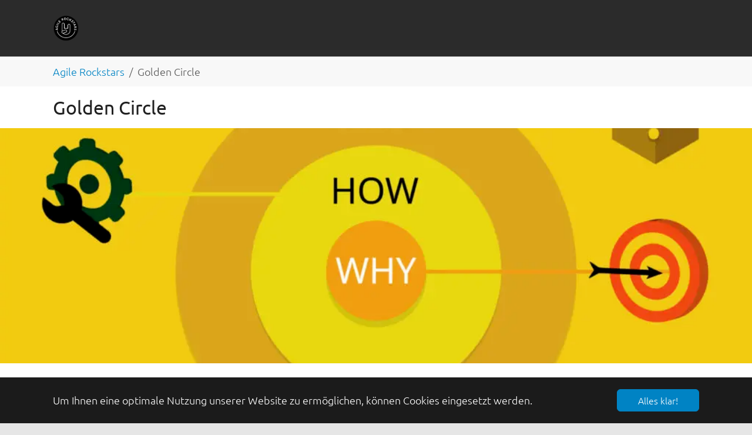

--- FILE ---
content_type: text/html; charset=utf-8
request_url: https://www.agilerockstars.com/methoden/golden-circle
body_size: 4102
content:
<!DOCTYPE html><html lang="de-DE"><head><meta charset="utf-8"><!-- + - - - - - - - - - - - - - - - - - - - - - - - - - - - - - - - - - - - + | Eine Webseite basierend auf dem Template pizpalue von buechler.pro | + - - - - - - - - - - - - - - - - - - - - - - - - - - - - - - - - - - - + This website is powered by TYPO3 - inspiring people to share! TYPO3 is a free open source Content Management Framework initially created by Kasper Skaarhoj and licensed under GNU/GPL. TYPO3 is copyright 1998-2025 of Kasper Skaarhoj. Extensions are copyright of their respective owners. Information and contribution at https://typo3.org/ --><link rel="icon" href="/fileadmin/agilerockstars_rgb_white_big.png" type="image/png"><title>Golden Circle</title><meta http-equiv="x-ua-compatible" content="IE=edge"/><meta name="generator" content="TYPO3 CMS"/><meta name="robots" content="noindex,nofollow"/><meta name="viewport" content="width=device-width, initial-scale=1, minimum-scale=1"/><meta name="twitter:card" content="summary"/><meta name="apple-mobile-web-app-capable" content="no"/><meta name="google" content="notranslate"/><link rel="stylesheet" href="/typo3temp/assets/bootstrappackage/fonts/2782c721300c4a075dcf45a3b211e0d4da038c9ee24b4b6e15610460e02d5e93/webfont.css?1766738800" media="all"><link rel="stylesheet" href="/typo3temp/assets/compressed/merged-3a779487d63887ded8e6ed2fd86e6212-min.css?1766766927" media="all"><link rel="stylesheet" href="/typo3temp/assets/compressed/merged-39f1bbcc334ff475136e05da77e64e69-min.css?1766766927" media="all"><script src="/typo3temp/assets/compressed/merged-0e2eb0ad0ec2508dcd03948625734b4d-min.js?1766766927"></script><script> /*<![CDATA[*/ /*TS_inlineJS*/ (function(consentCode,ga4Id){const cookies='; '+document.cookie;var parts=cookies.split('; cookieconsent_status=');const cookieValue=parts.length<2?undefined:parts.pop().split(';').shift();if(parseInt(consentCode)&&cookieValue!=='allow'){return} const script=document.createElement('script');script.onload=function(){window.dataLayer=window.dataLayer||[];function gtag(){dataLayer.push(arguments)} gtag('js',new Date());if(cookieValue!=='allow'){gtag('config','G-HM8143WFGM',{'anonymize_ip':!0})}else{gtag('config','G-HM8143WFGM')}};script.src='https://www.googletagmanager.com/gtag/js?id='+ga4Id;document.head.appendChild(script)})('0','G-HM8143WFGM'); /*]]>*/ </script><link rel="prev" href="/lego"><link rel="next" href="/werte"><!-- Google tag (gtag.js) --><script async src="https://www.googletagmanager.com/gtag/js?id=G-HM8143WFGM"></script><script> window.dataLayer = window.dataLayer || []; function gtag(){dataLayer.push(arguments);} gtag('js', new Date()); gtag('config', 'G-HM8143WFGM'); </script><style> .c-section .frame { opacity: 0; transition: opacity .6s ease-in } .c-section .frame.isInViewport { opacity: 1 } </style></head><body id="p103" class="page-103 pagelevel-2 language-0 backendlayout-default layout-default"><div id="top"></div><div class="body-bg body-bg-top"><div id="cookieconsent"><span data-cookieconsent-setting="cookie.expiryDays" data-cookieconsent-value="365"></span><span data-cookieconsent-setting="content.header" data-cookieconsent-value="Diese Webseite setzt Cookies ein."></span><span data-cookieconsent-setting="content.message" data-cookieconsent-value="Um Ihnen eine optimale Nutzung unserer Website zu ermöglichen, können Cookies eingesetzt werden."></span><span data-cookieconsent-setting="content.dismiss" data-cookieconsent-value="Alles klar!"></span><span data-cookieconsent-setting="content.allow" data-cookieconsent-value="Cookies erlauben"></span><span data-cookieconsent-setting="content.deny" data-cookieconsent-value="Cookies ablehnen"></span><span data-cookieconsent-setting="content.link" data-cookieconsent-value="Mehr erfahren"></span><span data-cookieconsent-setting="content.href" data-cookieconsent-value=""></span><span data-cookieconsent-setting="layout" data-cookieconsent-value="basic"></span><span data-cookieconsent-setting="type" data-cookieconsent-value="info"></span><span data-cookieconsent-setting="position" data-cookieconsent-value="bottom"></span><span data-cookieconsent-setting="revokable" data-cookieconsent-value="0"></span><span data-cookieconsent-setting="static" data-cookieconsent-value="0"></span><span data-cookieconsent-setting="location" data-cookieconsent-value="0"></span><span data-cookieconsent-setting="law.countryCode" data-cookieconsent-value=""></span><span data-cookieconsent-setting="law.regionalLaw" data-cookieconsent-value="1"></span></div><a class="visually-hidden-focusable" href="#page-content"><span>Zum Hauptinhalt springen</span></a><header id="page-header" class="bp-page-header navbar navbar-mainnavigation navbar-inverse navbar-has-image navbar-top navbar-fixed-top"><div class="container"><a class="navbar-brand navbar-brand-image" title="https://www.agilerockstars.com" href="/"><img class="navbar-brand-logo-normal" src="/fileadmin/agilerockstars_rgb_black_big_quadrat.png" alt="Agile Rockstars" height="394" width="405"><img class="navbar-brand-logo-inverted" src="/fileadmin/agilerockstars_rgb_black_big_quadrat.png" alt="Agile Rockstars" height="394" width="405"></a><button class="navbar-toggler collapsed" type="button" data-bs-toggle="collapse" data-bs-target="#mainnavigation" aria-controls="mainnavigation" aria-expanded="false" aria-label="Navigation umschalten"><span class="navbar-toggler-icon"></span></button><nav id="mainnavigation" class="collapse navbar-collapse"><ul class="navbar-nav"></ul><ul class="navbar-nav"></ul></nav></div></header><nav class="breadcrumb-section" aria-label="Brotkrümelnavigation"><div class="container"><p class="visually-hidden" id="breadcrumb">Sie sind hier:</p><ol class="breadcrumb"><li class="breadcrumb-item"><a class="breadcrumb-link" href="/" title="Agile Rockstars"><span class="breadcrumb-link-title"><span class="breadcrumb-text">Agile Rockstars</span></span></a></li><li class="breadcrumb-item active" aria-current="page"><span class="breadcrumb-link-title"><span class="breadcrumb-text">Golden Circle</span></span></li></ol></div></nav><main id="page-content" class="bp-page-content main-section"><!--TYPO3SEARCH_begin--><div class="pp-inner-space-before-none pp-inner-space-after-none frame frame-default frame-type-text frame-layout-default frame-size-default frame-height-default frame-background-none frame-space-before-extra-small frame-space-after-extra-small frame-no-backgroundimage" id="c566"><div class="frame-group-container"><div class="frame-group-inner"><div class="frame-container frame-container-default"><div class="frame-inner"><h2>Golden Circle</h2></div></div></div></div></div><div id="c567" class="pp-frameless-content pp-type-carousel_small pp-space-before pp-space-before-extra-small pp-space-after pp-space-after-extra-small"><div id="carousel-567" class="carousel carousel-small carousel-fade slide" data-bs-interval="5000" data-bs-wrap="true" data-bs-ride="carousel"><div class="carousel-inner"><div class="item active carousel-item carousel-item-layout-secondary carousel-item-type-image" data-itemno="0" style=""><div class="carousel-backgroundimage-container"><div id="carousel-backgroundimage-567-39" class="carousel-backgroundimage"><style>#carousel-backgroundimage-567-39 { background-image: url('/fileadmin/_processed_/8/1/csm_Golden-Circlee_33b6ad5071.png'); } @media (min-width: 576px) { #carousel-backgroundimage-567-39 { background-image: url('/fileadmin/_processed_/8/1/csm_Golden-Circlee_6595203202.png'); } } @media (min-width: 768px) { #carousel-backgroundimage-567-39 { background-image: url('/fileadmin/_processed_/8/1/csm_Golden-Circlee_64ee56a9a8.png'); } } @media (min-width: 992px) { #carousel-backgroundimage-567-39 { background-image: url('/fileadmin/_processed_/8/1/csm_Golden-Circlee_d0aa29a4ca.png'); } } @media (min-width: 1200px) { #carousel-backgroundimage-567-39 { background-image: url('/fileadmin/_processed_/8/1/csm_Golden-Circlee_82d28d7b40.png'); } } @media (min-width: 1400px) { #carousel-backgroundimage-567-39 { background-image: url('/fileadmin/_processed_/8/1/csm_Golden-Circlee_b8f3b28ed5.png'); } } </style></div></div><div class="carousel-content"><div class="carousel-content-inner"><div class="carousel-image"></div></div></div></div></div></div></div><div class="section section-default"><div class="pp-inner-space-before-none pp-inner-space-after-none frame frame-default frame-type-text frame-layout-default frame-size-default frame-height-default frame-background-none frame-space-before-extra-small frame-space-after-extra-small frame-no-backgroundimage" id="c568"><div class="frame-group-container"><div class="frame-group-inner"><div class="frame-container frame-container-default"><div class="frame-inner"><div data-template-type="1"><p>Der Golden Circle von Simon Sinek basiert auf der Frage, warum einige Unternehmer*innen erfolgreicher sind als andere und wie sie es schaffen, andere zu inspirieren. Sinek fand heraus, dass alle großen Persönlichkeiten und innovativen Unternehmen nach einem bestimmten Prinzip handeln und dies auch kommunizieren. Sie gehen von ihrem Sinn (WHY) und nicht, wie die meisten anderen, von ihren konkreten Leistungen und Produkten (WHAT) aus. <strong>Es geht ihnen also nicht in erster Linie darum, was sie sind und was sie anbieten, sondern darum, warum sie etwas machen.</strong>&nbsp;</p><p>Das Denkmodell, das die drei Ebenen WHY, HOW, WHAT miteinander in Beziehung setzt, basiert auf <strong>biologischen Grundprinzipien des menschlichen Denkens und Entscheidens</strong>. Denn der Aufbau des Modells zeigt, dass Botschaften in unterschiedlichen Gehirnarealen mit unterschiedlichen Funktionen verarbeitet werden: Das WHY spricht das limbische System und das WHAT den Neocortex an. Während das limbische System Emotionen verarbeitet und steuert, ist der Neocortex für rationales und analytisches Denken zuständig.&nbsp;</p><p>Sineks Modell kann somit in vielen Bereichen angewandt werden – beispielsweise als Führungsinstrument oder agile Arbeitsmethode, im Marketing, bei der Produktentwicklung oder auch bei der Entwicklung eines Geschäftsmodells. Überall kann der Grundgedanke des Modells, mit dem WHY zu starten, angewendet werden.</p></div><h2 class="text-right">JETZT ANFRAGEN</h2></div></div></div></div></div></div><!--TYPO3SEARCH_end--></main><footer id="page-footer" class="bp-page-footer"><section class="section footer-section footer-section-content"><div class="container"><div class="row"><div class="col-sm-6 col-lg-4 order-1 ppc-left"><div id="c560" class=" frame frame-default frame-type-shortcut frame-layout-default frame-size-default frame-height-default frame-background-none frame-space-before-none frame-space-after-none frame-no-backgroundimage"><div class="frame-group-container"><div class="frame-group-inner"><div class="frame-container frame-container-default"><div class="frame-inner"><div class="pp-inner-space-before-none pp-inner-space-after-none frame frame-default frame-type-text frame-layout-default frame-size-default frame-height-default frame-background-none frame-space-before-none frame-space-after-none frame-no-backgroundimage" id="c339"><div class="frame-group-container"><div class="frame-group-inner"><div class="frame-container frame-container-default"><div class="frame-inner"><p><sub><strong>Agile Rockstars GmbH</strong><br> Papenhuderstraße 49<br> 22087 Hamburg</sub></p><p><sub>Telefon: <a href="tel:+491796635921">+49 1796635921</a><br> Email: <a href="#" data-mailto-token="lzhksn9zwdkZzfhkdqnbjrszqr-bnl" data-mailto-vector="-1">axel­­­-agilerockstars.com</a></sub></p></div></div></div></div></div></div></div></div></div></div></div><div class="col-sm-12 col-lg-4 order-3 order-lg-2 ppc-middle"></div><div class="col-sm-6 col-lg-4 order-2 order-lg-3 ppc-right"><div id="c562" class=" frame frame-default frame-type-shortcut frame-layout-default frame-size-default frame-height-default frame-background-none frame-space-before-none frame-space-after-none frame-no-backgroundimage"><div class="frame-group-container"><div class="frame-group-inner"><div class="frame-container frame-container-default"><div class="frame-inner"><div id="c345" class=" frame frame-default frame-type-text frame-layout-default frame-size-default frame-height-default frame-background-none frame-space-before-none frame-space-after-none frame-no-backgroundimage"><div class="frame-group-container"><div class="frame-group-inner"><div class="frame-container frame-container-default"><div class="frame-inner"><p class="text-right"><sup><a href="/impressum">Impressum</a><br><a href="/datenschutzerklaerung">Datenschutzerklärung</a></sup></p></div></div></div></div></div></div></div></div></div></div></div></div></div></section><section class="section footer-section footer-section-meta"><div class="frame frame-background-none frame-space-before-none frame-space-after-none"><div class="frame-group-container"><div class="frame-group-inner"><div class="frame-container frame-container-default"><div class="frame-inner"><div class="footer-info-section"><div class="footer-sociallinks"><div class="sociallinks"><ul class="sociallinks-list"></ul></div></div></div></div></div></div></div></div></section></footer><a class="scroll-top" title="Nach oben rollen" href="#top"><span class="scroll-top-icon"></span></a></div><script src="/typo3temp/assets/compressed/merged-fa928aa0cbc1a5654dc9145097b65bdc-min.js?1766766927"></script><script src="https://unpkg.com/ionicons@4.5.5/dist/ionicons.js"></script><script async="async" src="/typo3/sysext/frontend/Resources/Public/JavaScript/default_frontend.js?1689944094"></script><script> /*<![CDATA[*/ /*TS_inlineFooter*/ containerBreakpointSmall=500;containerBreakpointTiny=300; /*]]>*/ </script></body></html>

--- FILE ---
content_type: text/css; charset=utf-8
request_url: https://www.agilerockstars.com/typo3temp/assets/compressed/merged-3a779487d63887ded8e6ed2fd86e6212-min.css?1766766927
body_size: 824
content:
@font-face{font-display:swap;font-family:pizpalueicon;src:url('../../../../../../typo3conf/ext/pizpalue/Resources/Public/Fonts/pizpalueicon.eot?645cddf13ab0df716aca8add135e2b45#iefix') format("embedded-opentype"),url(../../../../../../typo3conf/ext/pizpalue/Resources/Public/Fonts/pizpalueicon.woff2?645cddf13ab0df716aca8add135e2b45) format("woff2"),url(../../../../../../typo3conf/ext/pizpalue/Resources/Public/Fonts/pizpalueicon.woff?645cddf13ab0df716aca8add135e2b45) format("woff"),url(../../../../../../typo3conf/ext/pizpalue/Resources/Public/Fonts/pizpalueicon.ttf?645cddf13ab0df716aca8add135e2b45) format("truetype")}.bootstrappackageicon::before,.glyphicon::before,.ppicon::before{font-family:pizpalueicon!important;-moz-osx-font-smoothing:grayscale;-webkit-font-smoothing:antialiased;display:inline-block;font-style:normal;font-weight:400!important;font-variant:normal;text-rendering:auto;text-transform:none;line-height:1}.bootstrappackageicon-facebook::before,.glyphicon-facebook::before,.ppicon-facebook::before{content:"\f101"}.bootstrappackageicon-file-audio::before,.glyphicon-file-audio::before,.ppicon-file-audio::before{content:"\f102"}.bootstrappackageicon-file-image::before,.glyphicon-file-image::before,.ppicon-file-image::before{content:"\f103"}.bootstrappackageicon-file-video::before,.glyphicon-file-video::before,.ppicon-file-video::before{content:"\f104"}.bootstrappackageicon-file::before,.glyphicon-file::before,.ppicon-file::before{content:"\f105"}.bootstrappackageicon-github::before,.glyphicon-github::before,.ppicon-github::before{content:"\f106"}.bootstrappackageicon-googleplus::before,.glyphicon-googleplus::before,.ppicon-googleplus::before{content:"\f107"}.bootstrappackageicon-instagram::before,.glyphicon-instagram::before,.ppicon-instagram::before{content:"\f108"}.bootstrappackageicon-linkedin::before,.glyphicon-linkedin::before,.ppicon-linkedin::before{content:"\f109"}.bootstrappackageicon-twitter::before,.glyphicon-twitter::before,.ppicon-twitter::before{content:"\f10a"}.bootstrappackageicon-vimeo::before,.glyphicon-vimeo::before,.ppicon-vimeo::before{content:"\f10b"}.bootstrappackageicon-xing::before,.glyphicon-xing::before,.ppicon-xing::before{content:"\f10c"}.bootstrappackageicon-youtube::before,.glyphicon-youtube::before,.ppicon-youtube::before{content:"\f10d"}.bootstrappackageicon-vk::before,.glyphicon-vk::before,.ppicon-vk::before{content:"\f10e"}.bootstrappackageicon-rss::before,.glyphicon-rss::before,.ppicon-rss::before{content:"\f10f"}.bootstrappackageicon-arrow-down::before,.glyphicon-arrow-down::before,.ppicon-arrow-down::before{content:"\f169"}.bootstrappackageicon-arrow-left::before,.glyphicon-arrow-left::before,.ppicon-arrow-left::before{content:"\f16a"}.bootstrappackageicon-arrow-right::before,.glyphicon-arrow-right::before,.ppicon-arrow-right::before{content:"\f16b"}.bootstrappackageicon-arrow-up::before,.glyphicon-arrow-up::before,.ppicon-arrow-up::before{content:"\f16c"}.bootstrappackageicon-calendar::before,.glyphicon-calendar::before,.ppicon-calendar::before{content:"\f16d"}.bootstrappackageicon-call::before,.glyphicon-call::before,.ppicon-call::before{content:"\f16e"}.bootstrappackageicon-chevron-down::before,.glyphicon-chevron-down::before,.ppicon-chevron-down::before{content:"\f16f"}.bootstrappackageicon-chevron-left::before,.glyphicon-chevron-left::before,.ppicon-chevron-left::before{content:"\f170"}.bootstrappackageicon-chevron-right::before,.glyphicon-chevron-right::before,.ppicon-chevron-right::before{content:"\f171"}.bootstrappackageicon-chevron-up::before,.glyphicon-chevron-up::before,.ppicon-chevron-up::before{content:"\f172"}.bootstrappackageicon-close-round::before,.glyphicon-close-round::before,.ppicon-close-round::before{content:"\f173"}.bootstrappackageicon-dropright::before,.glyphicon-dropright::before,.ppicon-dropright::before{content:"\f174"}.bootstrappackageicon-filter::before,.glyphicon-filter::before,.ppicon-filter::before{content:"\f175"}.bootstrappackageicon-location::before,.glyphicon-location::before,.ppicon-location::before{content:"\f176"}.bootstrappackageicon-log-in::before,.glyphicon-log-in::before,.ppicon-log-in::before{content:"\f177"}.bootstrappackageicon-pinterest::before,.glyphicon-pinterest::before,.ppicon-pinterest::before{content:"\f178"}.bootstrappackageicon-star-regular::before,.glyphicon-star-regular::before,.ppicon-star-regular::before{content:"\f179"}.bootstrappackageicon-star-solid::before,.glyphicon-star-solid::before,.ppicon-star-solid::before{content:"\f17a"}.bootstrappackageicon-tag::before,.glyphicon-tag::before,.ppicon-tag::before{content:"\f17b"}.bootstrappackageicon-tags::before,.glyphicon-tags::before,.ppicon-tags::before{content:"\f17c"}.bootstrappackageicon-times-circle::before,.glyphicon-times-circle::before,.ppicon-times-circle::before{content:"\f17d"}.bootstrappackageicon-times::before,.glyphicon-times::before,.ppicon-times::before{content:"\f17e"}.bootstrappackageicon-trash-alt::before,.glyphicon-trash-alt::before,.ppicon-trash-alt::before{content:"\f17f"}.bootstrappackageicon-user::before,.glyphicon-user::before,.ppicon-user::before{content:"\f180"}.bootstrappackageicon-envelope-solid::before,.glyphicon-envelope-solid::before,.ppicon-envelope-solid::before{content:"\f110"}.bootstrappackageicon-envelope::before,.glyphicon-envelope::before,.ppicon-envelope::before{content:"\f111"}.bootstrappackageicon-folder-open::before,.glyphicon-folder-open::before,.ppicon-folder-open::before{content:"\f112"}.bootstrappackageicon-earth-europe-solid::before,.glyphicon-earth-europe-solid::before,.ppicon-earth-europe-solid::before{content:"\f113"}.bootstrappackageicon-globe-solid::before,.glyphicon-globe-solid::before,.ppicon-globe-solid::before{content:"\f114"}